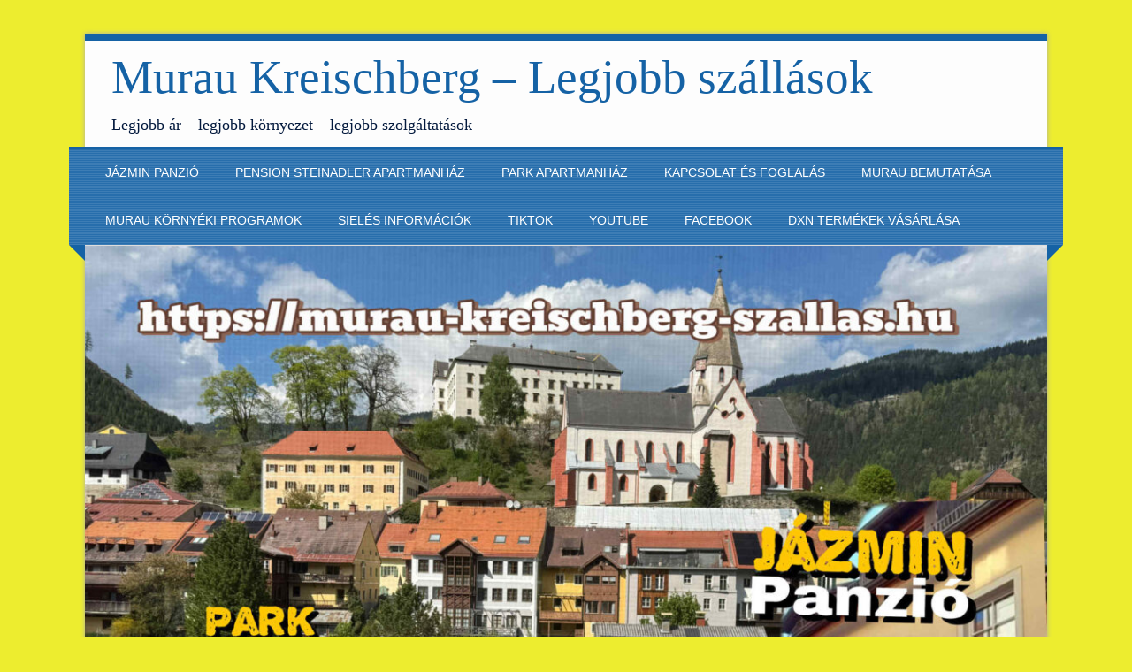

--- FILE ---
content_type: text/html; charset=UTF-8
request_url: https://murau-kreischberg-szallas.hu/2023/08/25/graggerschlucht-vizeses-es-turautvonal/
body_size: 16546
content:
<!DOCTYPE html><!-- HTML 5 -->
<html lang="hu">

<head>
<meta charset="UTF-8" />
<meta name="viewport" content="width=device-width, initial-scale=1">
<title>Graggerschlucht vizesés és túraútvonal - Murau Kreischberg - Legjobb szállások</title>
<link rel="profile" href="https://gmpg.org/xfn/11" />
<link rel="pingback" href="https://murau-kreischberg-szallas.hu/xmlrpc.php" />

<!--[if lt IE 9]>
<script src="https://murau-kreischberg-szallas.hu/wp-content/themes/zeetasty/js/html5.js" type="text/javascript"></script>
<![endif]-->
<meta name='robots' content='index, follow, max-image-preview:large, max-snippet:-1, max-video-preview:-1' />
	<style>img:is([sizes="auto" i], [sizes^="auto," i]) { contain-intrinsic-size: 3000px 1500px }</style>
	
<!-- Google Tag Manager for WordPress by gtm4wp.com -->
<script data-cfasync="false" data-pagespeed-no-defer>
	var gtm4wp_datalayer_name = "dataLayer";
	var dataLayer = dataLayer || [];
</script>
<!-- End Google Tag Manager for WordPress by gtm4wp.com -->
	<!-- This site is optimized with the Yoast SEO plugin v20.13 - https://yoast.com/wordpress/plugins/seo/ -->
	<meta name="description" content="A Graggerschlucht vizesés egy körülbelül 2 kilométer hosszú természeti szurdok, amelyet a Mur folyó alakított ki évezredek során. A vizesés a közeli Sankt Georgen bei Murau településtől indul, és egy kellemes sétával lehet elérni. A szurdokban található sétaút és ösvények lehetővé teszik, hogy közelről megcsodálhasd a vízesést és a környező természeti szépségeket." />
	<link rel="canonical" href="https://murau-kreischberg-szallas.hu/2023/08/25/graggerschlucht-vizeses-es-turautvonal/" />
	<meta property="og:locale" content="hu_HU" />
	<meta property="og:type" content="article" />
	<meta property="og:title" content="Graggerschlucht vizesés és túraútvonal - Murau Kreischberg - Legjobb szállások" />
	<meta property="og:description" content="A Graggerschlucht vizesés egy körülbelül 2 kilométer hosszú természeti szurdok, amelyet a Mur folyó alakított ki évezredek során. A vizesés a közeli Sankt Georgen bei Murau településtől indul, és egy kellemes sétával lehet elérni. A szurdokban található sétaút és ösvények lehetővé teszik, hogy közelről megcsodálhasd a vízesést és a környező természeti szépségeket." />
	<meta property="og:url" content="https://murau-kreischberg-szallas.hu/2023/08/25/graggerschlucht-vizeses-es-turautvonal/" />
	<meta property="og:site_name" content="Murau Kreischberg - Legjobb szállások" />
	<meta property="article:published_time" content="2023-08-25T13:42:07+00:00" />
	<meta property="article:modified_time" content="2023-08-25T14:00:29+00:00" />
	<meta property="og:image" content="https://murau-kreischberg-szallas.hu/wp-content/uploads/2023/08/368238772_1254024349332738_1699818618425725357_n.jpg" />
	<meta property="og:image:width" content="1148" />
	<meta property="og:image:height" content="2040" />
	<meta property="og:image:type" content="image/jpeg" />
	<meta name="author" content="murau2" />
	<meta name="twitter:card" content="summary_large_image" />
	<meta name="twitter:label1" content="Szerző:" />
	<meta name="twitter:data1" content="murau2" />
	<meta name="twitter:label2" content="Becsült olvasási idő" />
	<meta name="twitter:data2" content="7 perc" />
	<script type="application/ld+json" class="yoast-schema-graph">{"@context":"https://schema.org","@graph":[{"@type":"WebPage","@id":"https://murau-kreischberg-szallas.hu/2023/08/25/graggerschlucht-vizeses-es-turautvonal/","url":"https://murau-kreischberg-szallas.hu/2023/08/25/graggerschlucht-vizeses-es-turautvonal/","name":"Graggerschlucht vizesés és túraútvonal - Murau Kreischberg - Legjobb szállások","isPartOf":{"@id":"https://murau-kreischberg-szallas.hu/#website"},"primaryImageOfPage":{"@id":"https://murau-kreischberg-szallas.hu/2023/08/25/graggerschlucht-vizeses-es-turautvonal/#primaryimage"},"image":{"@id":"https://murau-kreischberg-szallas.hu/2023/08/25/graggerschlucht-vizeses-es-turautvonal/#primaryimage"},"thumbnailUrl":"https://murau-kreischberg-szallas.hu/wp-content/uploads/2023/08/368238772_1254024349332738_1699818618425725357_n.jpg","datePublished":"2023-08-25T13:42:07+00:00","dateModified":"2023-08-25T14:00:29+00:00","author":{"@id":"https://murau-kreischberg-szallas.hu/#/schema/person/e9534dcc4aa8e816dd82d641747c4851"},"description":"A Graggerschlucht vizesés egy körülbelül 2 kilométer hosszú természeti szurdok, amelyet a Mur folyó alakított ki évezredek során. A vizesés a közeli Sankt Georgen bei Murau településtől indul, és egy kellemes sétával lehet elérni. A szurdokban található sétaút és ösvények lehetővé teszik, hogy közelről megcsodálhasd a vízesést és a környező természeti szépségeket.","breadcrumb":{"@id":"https://murau-kreischberg-szallas.hu/2023/08/25/graggerschlucht-vizeses-es-turautvonal/#breadcrumb"},"inLanguage":"hu","potentialAction":[{"@type":"ReadAction","target":["https://murau-kreischberg-szallas.hu/2023/08/25/graggerschlucht-vizeses-es-turautvonal/"]}]},{"@type":"ImageObject","inLanguage":"hu","@id":"https://murau-kreischberg-szallas.hu/2023/08/25/graggerschlucht-vizeses-es-turautvonal/#primaryimage","url":"https://murau-kreischberg-szallas.hu/wp-content/uploads/2023/08/368238772_1254024349332738_1699818618425725357_n.jpg","contentUrl":"https://murau-kreischberg-szallas.hu/wp-content/uploads/2023/08/368238772_1254024349332738_1699818618425725357_n.jpg","width":1148,"height":2040},{"@type":"BreadcrumbList","@id":"https://murau-kreischberg-szallas.hu/2023/08/25/graggerschlucht-vizeses-es-turautvonal/#breadcrumb","itemListElement":[{"@type":"ListItem","position":1,"name":"Home","item":"https://murau-kreischberg-szallas.hu/"},{"@type":"ListItem","position":2,"name":"Graggerschlucht vizesés és túraútvonal"}]},{"@type":"WebSite","@id":"https://murau-kreischberg-szallas.hu/#website","url":"https://murau-kreischberg-szallas.hu/","name":"Murau Kreischberg - Legjobb szállások","description":"Legjobb ár - legjobb környezet - legjobb szolgáltatások","potentialAction":[{"@type":"SearchAction","target":{"@type":"EntryPoint","urlTemplate":"https://murau-kreischberg-szallas.hu/?s={search_term_string}"},"query-input":"required name=search_term_string"}],"inLanguage":"hu"},{"@type":"Person","@id":"https://murau-kreischberg-szallas.hu/#/schema/person/e9534dcc4aa8e816dd82d641747c4851","name":"murau2","image":{"@type":"ImageObject","inLanguage":"hu","@id":"https://murau-kreischberg-szallas.hu/#/schema/person/image/","url":"https://secure.gravatar.com/avatar/ad27c320178de23ec40ae9822da1cf42eb13e68476e899019a27826a8873235b?s=96&d=mm&r=g","contentUrl":"https://secure.gravatar.com/avatar/ad27c320178de23ec40ae9822da1cf42eb13e68476e899019a27826a8873235b?s=96&d=mm&r=g","caption":"murau2"},"sameAs":["https://murau-kreischberg-szallas.hu"],"url":"https://murau-kreischberg-szallas.hu/author/murau2/"}]}</script>
	<!-- / Yoast SEO plugin. -->


<link rel='dns-prefetch' href='//www.google.com' />
<link rel='dns-prefetch' href='//stats.wp.com' />
<link rel='dns-prefetch' href='//fonts.googleapis.com' />
<link rel="alternate" type="application/rss+xml" title="Murau Kreischberg - Legjobb szállások &raquo; hírcsatorna" href="https://murau-kreischberg-szallas.hu/feed/" />
<link rel="alternate" type="application/rss+xml" title="Murau Kreischberg - Legjobb szállások &raquo; hozzászólás hírcsatorna" href="https://murau-kreischberg-szallas.hu/comments/feed/" />
<link rel="alternate" type="application/rss+xml" title="Murau Kreischberg - Legjobb szállások &raquo; Graggerschlucht vizesés és túraútvonal hozzászólás hírcsatorna" href="https://murau-kreischberg-szallas.hu/2023/08/25/graggerschlucht-vizeses-es-turautvonal/feed/" />
		<!-- This site uses the Google Analytics by MonsterInsights plugin v9.9.0 - Using Analytics tracking - https://www.monsterinsights.com/ -->
		<!-- Note: MonsterInsights is not currently configured on this site. The site owner needs to authenticate with Google Analytics in the MonsterInsights settings panel. -->
					<!-- No tracking code set -->
				<!-- / Google Analytics by MonsterInsights -->
		<script type="text/javascript">
/* <![CDATA[ */
window._wpemojiSettings = {"baseUrl":"https:\/\/s.w.org\/images\/core\/emoji\/16.0.1\/72x72\/","ext":".png","svgUrl":"https:\/\/s.w.org\/images\/core\/emoji\/16.0.1\/svg\/","svgExt":".svg","source":{"concatemoji":"https:\/\/murau-kreischberg-szallas.hu\/wp-includes\/js\/wp-emoji-release.min.js?ver=6.8.3"}};
/*! This file is auto-generated */
!function(s,n){var o,i,e;function c(e){try{var t={supportTests:e,timestamp:(new Date).valueOf()};sessionStorage.setItem(o,JSON.stringify(t))}catch(e){}}function p(e,t,n){e.clearRect(0,0,e.canvas.width,e.canvas.height),e.fillText(t,0,0);var t=new Uint32Array(e.getImageData(0,0,e.canvas.width,e.canvas.height).data),a=(e.clearRect(0,0,e.canvas.width,e.canvas.height),e.fillText(n,0,0),new Uint32Array(e.getImageData(0,0,e.canvas.width,e.canvas.height).data));return t.every(function(e,t){return e===a[t]})}function u(e,t){e.clearRect(0,0,e.canvas.width,e.canvas.height),e.fillText(t,0,0);for(var n=e.getImageData(16,16,1,1),a=0;a<n.data.length;a++)if(0!==n.data[a])return!1;return!0}function f(e,t,n,a){switch(t){case"flag":return n(e,"\ud83c\udff3\ufe0f\u200d\u26a7\ufe0f","\ud83c\udff3\ufe0f\u200b\u26a7\ufe0f")?!1:!n(e,"\ud83c\udde8\ud83c\uddf6","\ud83c\udde8\u200b\ud83c\uddf6")&&!n(e,"\ud83c\udff4\udb40\udc67\udb40\udc62\udb40\udc65\udb40\udc6e\udb40\udc67\udb40\udc7f","\ud83c\udff4\u200b\udb40\udc67\u200b\udb40\udc62\u200b\udb40\udc65\u200b\udb40\udc6e\u200b\udb40\udc67\u200b\udb40\udc7f");case"emoji":return!a(e,"\ud83e\udedf")}return!1}function g(e,t,n,a){var r="undefined"!=typeof WorkerGlobalScope&&self instanceof WorkerGlobalScope?new OffscreenCanvas(300,150):s.createElement("canvas"),o=r.getContext("2d",{willReadFrequently:!0}),i=(o.textBaseline="top",o.font="600 32px Arial",{});return e.forEach(function(e){i[e]=t(o,e,n,a)}),i}function t(e){var t=s.createElement("script");t.src=e,t.defer=!0,s.head.appendChild(t)}"undefined"!=typeof Promise&&(o="wpEmojiSettingsSupports",i=["flag","emoji"],n.supports={everything:!0,everythingExceptFlag:!0},e=new Promise(function(e){s.addEventListener("DOMContentLoaded",e,{once:!0})}),new Promise(function(t){var n=function(){try{var e=JSON.parse(sessionStorage.getItem(o));if("object"==typeof e&&"number"==typeof e.timestamp&&(new Date).valueOf()<e.timestamp+604800&&"object"==typeof e.supportTests)return e.supportTests}catch(e){}return null}();if(!n){if("undefined"!=typeof Worker&&"undefined"!=typeof OffscreenCanvas&&"undefined"!=typeof URL&&URL.createObjectURL&&"undefined"!=typeof Blob)try{var e="postMessage("+g.toString()+"("+[JSON.stringify(i),f.toString(),p.toString(),u.toString()].join(",")+"));",a=new Blob([e],{type:"text/javascript"}),r=new Worker(URL.createObjectURL(a),{name:"wpTestEmojiSupports"});return void(r.onmessage=function(e){c(n=e.data),r.terminate(),t(n)})}catch(e){}c(n=g(i,f,p,u))}t(n)}).then(function(e){for(var t in e)n.supports[t]=e[t],n.supports.everything=n.supports.everything&&n.supports[t],"flag"!==t&&(n.supports.everythingExceptFlag=n.supports.everythingExceptFlag&&n.supports[t]);n.supports.everythingExceptFlag=n.supports.everythingExceptFlag&&!n.supports.flag,n.DOMReady=!1,n.readyCallback=function(){n.DOMReady=!0}}).then(function(){return e}).then(function(){var e;n.supports.everything||(n.readyCallback(),(e=n.source||{}).concatemoji?t(e.concatemoji):e.wpemoji&&e.twemoji&&(t(e.twemoji),t(e.wpemoji)))}))}((window,document),window._wpemojiSettings);
/* ]]> */
</script>
<style id='wp-emoji-styles-inline-css' type='text/css'>

	img.wp-smiley, img.emoji {
		display: inline !important;
		border: none !important;
		box-shadow: none !important;
		height: 1em !important;
		width: 1em !important;
		margin: 0 0.07em !important;
		vertical-align: -0.1em !important;
		background: none !important;
		padding: 0 !important;
	}
</style>
<link rel='stylesheet' id='wp-block-library-css' href='https://murau-kreischberg-szallas.hu/wp-includes/css/dist/block-library/style.min.css?ver=6.8.3' type='text/css' media='all' />
<style id='wp-block-library-inline-css' type='text/css'>
.has-text-align-justify{text-align:justify;}
</style>
<style id='classic-theme-styles-inline-css' type='text/css'>
/*! This file is auto-generated */
.wp-block-button__link{color:#fff;background-color:#32373c;border-radius:9999px;box-shadow:none;text-decoration:none;padding:calc(.667em + 2px) calc(1.333em + 2px);font-size:1.125em}.wp-block-file__button{background:#32373c;color:#fff;text-decoration:none}
</style>
<link rel='stylesheet' id='jetpack-videopress-video-block-view-css' href='https://murau-kreischberg-szallas.hu/wp-content/plugins/jetpack/jetpack_vendor/automattic/jetpack-videopress/build/block-editor/blocks/video/view.css?minify=false&#038;ver=34ae973733627b74a14e' type='text/css' media='all' />
<link rel='stylesheet' id='mediaelement-css' href='https://murau-kreischberg-szallas.hu/wp-includes/js/mediaelement/mediaelementplayer-legacy.min.css?ver=4.2.17' type='text/css' media='all' />
<link rel='stylesheet' id='wp-mediaelement-css' href='https://murau-kreischberg-szallas.hu/wp-includes/js/mediaelement/wp-mediaelement.min.css?ver=6.8.3' type='text/css' media='all' />
<style id='global-styles-inline-css' type='text/css'>
:root{--wp--preset--aspect-ratio--square: 1;--wp--preset--aspect-ratio--4-3: 4/3;--wp--preset--aspect-ratio--3-4: 3/4;--wp--preset--aspect-ratio--3-2: 3/2;--wp--preset--aspect-ratio--2-3: 2/3;--wp--preset--aspect-ratio--16-9: 16/9;--wp--preset--aspect-ratio--9-16: 9/16;--wp--preset--color--black: #000000;--wp--preset--color--cyan-bluish-gray: #abb8c3;--wp--preset--color--white: #ffffff;--wp--preset--color--pale-pink: #f78da7;--wp--preset--color--vivid-red: #cf2e2e;--wp--preset--color--luminous-vivid-orange: #ff6900;--wp--preset--color--luminous-vivid-amber: #fcb900;--wp--preset--color--light-green-cyan: #7bdcb5;--wp--preset--color--vivid-green-cyan: #00d084;--wp--preset--color--pale-cyan-blue: #8ed1fc;--wp--preset--color--vivid-cyan-blue: #0693e3;--wp--preset--color--vivid-purple: #9b51e0;--wp--preset--gradient--vivid-cyan-blue-to-vivid-purple: linear-gradient(135deg,rgba(6,147,227,1) 0%,rgb(155,81,224) 100%);--wp--preset--gradient--light-green-cyan-to-vivid-green-cyan: linear-gradient(135deg,rgb(122,220,180) 0%,rgb(0,208,130) 100%);--wp--preset--gradient--luminous-vivid-amber-to-luminous-vivid-orange: linear-gradient(135deg,rgba(252,185,0,1) 0%,rgba(255,105,0,1) 100%);--wp--preset--gradient--luminous-vivid-orange-to-vivid-red: linear-gradient(135deg,rgba(255,105,0,1) 0%,rgb(207,46,46) 100%);--wp--preset--gradient--very-light-gray-to-cyan-bluish-gray: linear-gradient(135deg,rgb(238,238,238) 0%,rgb(169,184,195) 100%);--wp--preset--gradient--cool-to-warm-spectrum: linear-gradient(135deg,rgb(74,234,220) 0%,rgb(151,120,209) 20%,rgb(207,42,186) 40%,rgb(238,44,130) 60%,rgb(251,105,98) 80%,rgb(254,248,76) 100%);--wp--preset--gradient--blush-light-purple: linear-gradient(135deg,rgb(255,206,236) 0%,rgb(152,150,240) 100%);--wp--preset--gradient--blush-bordeaux: linear-gradient(135deg,rgb(254,205,165) 0%,rgb(254,45,45) 50%,rgb(107,0,62) 100%);--wp--preset--gradient--luminous-dusk: linear-gradient(135deg,rgb(255,203,112) 0%,rgb(199,81,192) 50%,rgb(65,88,208) 100%);--wp--preset--gradient--pale-ocean: linear-gradient(135deg,rgb(255,245,203) 0%,rgb(182,227,212) 50%,rgb(51,167,181) 100%);--wp--preset--gradient--electric-grass: linear-gradient(135deg,rgb(202,248,128) 0%,rgb(113,206,126) 100%);--wp--preset--gradient--midnight: linear-gradient(135deg,rgb(2,3,129) 0%,rgb(40,116,252) 100%);--wp--preset--font-size--small: 13px;--wp--preset--font-size--medium: 20px;--wp--preset--font-size--large: 36px;--wp--preset--font-size--x-large: 42px;--wp--preset--spacing--20: 0.44rem;--wp--preset--spacing--30: 0.67rem;--wp--preset--spacing--40: 1rem;--wp--preset--spacing--50: 1.5rem;--wp--preset--spacing--60: 2.25rem;--wp--preset--spacing--70: 3.38rem;--wp--preset--spacing--80: 5.06rem;--wp--preset--shadow--natural: 6px 6px 9px rgba(0, 0, 0, 0.2);--wp--preset--shadow--deep: 12px 12px 50px rgba(0, 0, 0, 0.4);--wp--preset--shadow--sharp: 6px 6px 0px rgba(0, 0, 0, 0.2);--wp--preset--shadow--outlined: 6px 6px 0px -3px rgba(255, 255, 255, 1), 6px 6px rgba(0, 0, 0, 1);--wp--preset--shadow--crisp: 6px 6px 0px rgba(0, 0, 0, 1);}:where(.is-layout-flex){gap: 0.5em;}:where(.is-layout-grid){gap: 0.5em;}body .is-layout-flex{display: flex;}.is-layout-flex{flex-wrap: wrap;align-items: center;}.is-layout-flex > :is(*, div){margin: 0;}body .is-layout-grid{display: grid;}.is-layout-grid > :is(*, div){margin: 0;}:where(.wp-block-columns.is-layout-flex){gap: 2em;}:where(.wp-block-columns.is-layout-grid){gap: 2em;}:where(.wp-block-post-template.is-layout-flex){gap: 1.25em;}:where(.wp-block-post-template.is-layout-grid){gap: 1.25em;}.has-black-color{color: var(--wp--preset--color--black) !important;}.has-cyan-bluish-gray-color{color: var(--wp--preset--color--cyan-bluish-gray) !important;}.has-white-color{color: var(--wp--preset--color--white) !important;}.has-pale-pink-color{color: var(--wp--preset--color--pale-pink) !important;}.has-vivid-red-color{color: var(--wp--preset--color--vivid-red) !important;}.has-luminous-vivid-orange-color{color: var(--wp--preset--color--luminous-vivid-orange) !important;}.has-luminous-vivid-amber-color{color: var(--wp--preset--color--luminous-vivid-amber) !important;}.has-light-green-cyan-color{color: var(--wp--preset--color--light-green-cyan) !important;}.has-vivid-green-cyan-color{color: var(--wp--preset--color--vivid-green-cyan) !important;}.has-pale-cyan-blue-color{color: var(--wp--preset--color--pale-cyan-blue) !important;}.has-vivid-cyan-blue-color{color: var(--wp--preset--color--vivid-cyan-blue) !important;}.has-vivid-purple-color{color: var(--wp--preset--color--vivid-purple) !important;}.has-black-background-color{background-color: var(--wp--preset--color--black) !important;}.has-cyan-bluish-gray-background-color{background-color: var(--wp--preset--color--cyan-bluish-gray) !important;}.has-white-background-color{background-color: var(--wp--preset--color--white) !important;}.has-pale-pink-background-color{background-color: var(--wp--preset--color--pale-pink) !important;}.has-vivid-red-background-color{background-color: var(--wp--preset--color--vivid-red) !important;}.has-luminous-vivid-orange-background-color{background-color: var(--wp--preset--color--luminous-vivid-orange) !important;}.has-luminous-vivid-amber-background-color{background-color: var(--wp--preset--color--luminous-vivid-amber) !important;}.has-light-green-cyan-background-color{background-color: var(--wp--preset--color--light-green-cyan) !important;}.has-vivid-green-cyan-background-color{background-color: var(--wp--preset--color--vivid-green-cyan) !important;}.has-pale-cyan-blue-background-color{background-color: var(--wp--preset--color--pale-cyan-blue) !important;}.has-vivid-cyan-blue-background-color{background-color: var(--wp--preset--color--vivid-cyan-blue) !important;}.has-vivid-purple-background-color{background-color: var(--wp--preset--color--vivid-purple) !important;}.has-black-border-color{border-color: var(--wp--preset--color--black) !important;}.has-cyan-bluish-gray-border-color{border-color: var(--wp--preset--color--cyan-bluish-gray) !important;}.has-white-border-color{border-color: var(--wp--preset--color--white) !important;}.has-pale-pink-border-color{border-color: var(--wp--preset--color--pale-pink) !important;}.has-vivid-red-border-color{border-color: var(--wp--preset--color--vivid-red) !important;}.has-luminous-vivid-orange-border-color{border-color: var(--wp--preset--color--luminous-vivid-orange) !important;}.has-luminous-vivid-amber-border-color{border-color: var(--wp--preset--color--luminous-vivid-amber) !important;}.has-light-green-cyan-border-color{border-color: var(--wp--preset--color--light-green-cyan) !important;}.has-vivid-green-cyan-border-color{border-color: var(--wp--preset--color--vivid-green-cyan) !important;}.has-pale-cyan-blue-border-color{border-color: var(--wp--preset--color--pale-cyan-blue) !important;}.has-vivid-cyan-blue-border-color{border-color: var(--wp--preset--color--vivid-cyan-blue) !important;}.has-vivid-purple-border-color{border-color: var(--wp--preset--color--vivid-purple) !important;}.has-vivid-cyan-blue-to-vivid-purple-gradient-background{background: var(--wp--preset--gradient--vivid-cyan-blue-to-vivid-purple) !important;}.has-light-green-cyan-to-vivid-green-cyan-gradient-background{background: var(--wp--preset--gradient--light-green-cyan-to-vivid-green-cyan) !important;}.has-luminous-vivid-amber-to-luminous-vivid-orange-gradient-background{background: var(--wp--preset--gradient--luminous-vivid-amber-to-luminous-vivid-orange) !important;}.has-luminous-vivid-orange-to-vivid-red-gradient-background{background: var(--wp--preset--gradient--luminous-vivid-orange-to-vivid-red) !important;}.has-very-light-gray-to-cyan-bluish-gray-gradient-background{background: var(--wp--preset--gradient--very-light-gray-to-cyan-bluish-gray) !important;}.has-cool-to-warm-spectrum-gradient-background{background: var(--wp--preset--gradient--cool-to-warm-spectrum) !important;}.has-blush-light-purple-gradient-background{background: var(--wp--preset--gradient--blush-light-purple) !important;}.has-blush-bordeaux-gradient-background{background: var(--wp--preset--gradient--blush-bordeaux) !important;}.has-luminous-dusk-gradient-background{background: var(--wp--preset--gradient--luminous-dusk) !important;}.has-pale-ocean-gradient-background{background: var(--wp--preset--gradient--pale-ocean) !important;}.has-electric-grass-gradient-background{background: var(--wp--preset--gradient--electric-grass) !important;}.has-midnight-gradient-background{background: var(--wp--preset--gradient--midnight) !important;}.has-small-font-size{font-size: var(--wp--preset--font-size--small) !important;}.has-medium-font-size{font-size: var(--wp--preset--font-size--medium) !important;}.has-large-font-size{font-size: var(--wp--preset--font-size--large) !important;}.has-x-large-font-size{font-size: var(--wp--preset--font-size--x-large) !important;}
:where(.wp-block-post-template.is-layout-flex){gap: 1.25em;}:where(.wp-block-post-template.is-layout-grid){gap: 1.25em;}
:where(.wp-block-columns.is-layout-flex){gap: 2em;}:where(.wp-block-columns.is-layout-grid){gap: 2em;}
:root :where(.wp-block-pullquote){font-size: 1.5em;line-height: 1.6;}
</style>
<link rel='stylesheet' id='themezee_zeeTasty_stylesheet-css' href='https://murau-kreischberg-szallas.hu/wp-content/themes/zeetasty/style.css?ver=6.8.3' type='text/css' media='all' />
<link rel='stylesheet' id='themezee_default_font-css' href='//fonts.googleapis.com/css?family=Arimo&#038;ver=6.8.3' type='text/css' media='all' />
<link rel='stylesheet' id='themezee_default_title_font-css' href='//fonts.googleapis.com/css?family=Lobster&#038;ver=6.8.3' type='text/css' media='all' />
<link rel='stylesheet' id='jetpack_css-css' href='https://murau-kreischberg-szallas.hu/wp-content/plugins/jetpack/css/jetpack.css?ver=12.4.1' type='text/css' media='all' />
<script type="text/javascript" src="https://murau-kreischberg-szallas.hu/wp-includes/js/jquery/jquery.min.js?ver=3.7.1" id="jquery-core-js"></script>
<script type="text/javascript" src="https://murau-kreischberg-szallas.hu/wp-includes/js/jquery/jquery-migrate.min.js?ver=3.4.1" id="jquery-migrate-js"></script>
<script type="text/javascript" id="themezee_jquery_navigation-js-extra">
/* <![CDATA[ */
var customNavigationParams = {"menuTitle":"Menu"};
/* ]]> */
</script>
<script type="text/javascript" src="https://murau-kreischberg-szallas.hu/wp-content/themes/zeetasty/js/navigation.js?ver=6.8.3" id="themezee_jquery_navigation-js"></script>
<link rel="https://api.w.org/" href="https://murau-kreischberg-szallas.hu/wp-json/" /><link rel="alternate" title="JSON" type="application/json" href="https://murau-kreischberg-szallas.hu/wp-json/wp/v2/posts/292" /><link rel="EditURI" type="application/rsd+xml" title="RSD" href="https://murau-kreischberg-szallas.hu/xmlrpc.php?rsd" />
<meta name="generator" content="WordPress 6.8.3" />
<link rel='shortlink' href='https://murau-kreischberg-szallas.hu/?p=292' />
<link rel="alternate" title="oEmbed (JSON)" type="application/json+oembed" href="https://murau-kreischberg-szallas.hu/wp-json/oembed/1.0/embed?url=https%3A%2F%2Fmurau-kreischberg-szallas.hu%2F2023%2F08%2F25%2Fgraggerschlucht-vizeses-es-turautvonal%2F" />
<link rel="alternate" title="oEmbed (XML)" type="text/xml+oembed" href="https://murau-kreischberg-szallas.hu/wp-json/oembed/1.0/embed?url=https%3A%2F%2Fmurau-kreischberg-szallas.hu%2F2023%2F08%2F25%2Fgraggerschlucht-vizeses-es-turautvonal%2F&#038;format=xml" />
	<style>img#wpstats{display:none}</style>
		
<!-- Google Tag Manager for WordPress by gtm4wp.com -->
<!-- GTM Container placement set to footer -->
<script data-cfasync="false" data-pagespeed-no-defer>
</script>
<!-- End Google Tag Manager for WordPress by gtm4wp.com --><style type="text/css">
			a, a:link, a:visited, .comment a:link, .comment a:visited {
				color: #1562a5;
			}
			.wp-pagenavi .current {
				background-color: #1562a5;
			}
			
			.post-title, .post-title a:link, .post-title a:visited, #respond h3,
			.frontpage-widgets .widget .widgettitle {
				color: #1562a5;
			}
			.post-title a:hover, .post-title a:active {
				color: #333333;
			}
			.more-link span, #commentform #submit, #frontpage-intro-button a {
				background-color: #1562a5;
			}
			.more-link span:hover, #commentform #submit:hover, #frontpage-intro-button a:hover, .widget-tabnav li a {
				background-color: #333333;
			}
			#logo a .site-title {
				color: #1562a5;
			}
			#wrapper {
				border-top: 0.5em solid #1562a5;
			}
			#mainnav, #footer {
				background-color: #1562a5;
			}
			#mainnav {
				border-top: 2px solid #1562a5;
			}
			#mainnav-bg-wrap {
				border-top: 1.2em solid #1562a5;
			}
			#sidebar .widgettitle {
				color: #444444;
				border-bottom: 1px solid #444444;
			}
			#sidebar a:link, #sidebar a:visited, .frontpage-widgets a:link, .frontpage-widgets a:visited {
				color: #1562a5;
			}
		</style><style type="text/css"></style><style type="text/css" id="custom-background-css">
body.custom-background { background-color: #eded2f; }
</style>
	</head>

<body data-rsssl=1 class="wp-singular post-template-default single single-post postid-292 single-format-standard custom-background wp-theme-zeetasty">

<div id="wrapper" class="hfeed">
	
		<header id="header" class="clearfix" role="banner">

		<div id="logo">
		
			<a href="https://murau-kreischberg-szallas.hu/" title="Murau Kreischberg &#8211; Legjobb szállások" rel="home">
						<h1 class="site-title">Murau Kreischberg &#8211; Legjobb szállások</h1>
					</a>
			
					<h2 class="site-description">Legjobb ár &#8211; legjobb környezet &#8211; legjobb szolgáltatások</h2>
				
		</div>

	</header>
	
	<nav id="mainnav" class="clearfix" role="navigation">
		<div id="mainnav-border"></div>
			<ul id="mainnav-menu" class="menu"><li id="menu-item-91" class="menu-item menu-item-type-post_type menu-item-object-page menu-item-91"><a href="https://murau-kreischberg-szallas.hu/jazmin-panzio/">Jázmin panzió</a></li>
<li id="menu-item-90" class="menu-item menu-item-type-post_type menu-item-object-page menu-item-has-children menu-item-90"><a href="https://murau-kreischberg-szallas.hu/pension-steinadler-apartmanhaz/">Pension Steinadler apartmanház</a>
<ul class="sub-menu">
	<li id="menu-item-197" class="menu-item menu-item-type-post_type menu-item-object-post menu-item-197"><a href="https://murau-kreischberg-szallas.hu/2023/08/04/pension-steinadler-kert/">Pension Steinadler kert</a></li>
	<li id="menu-item-220" class="menu-item menu-item-type-post_type menu-item-object-post menu-item-220"><a href="https://murau-kreischberg-szallas.hu/2023/08/04/pension-steinadler-foldszinti-apartman/">Pension Steinadler földszinti apartman</a></li>
	<li id="menu-item-219" class="menu-item menu-item-type-post_type menu-item-object-post menu-item-219"><a href="https://murau-kreischberg-szallas.hu/2023/08/04/pension-steinadler-1-emeleti-apartman/">Pension Steinadler 1. emeleti apartman</a></li>
	<li id="menu-item-218" class="menu-item menu-item-type-post_type menu-item-object-post menu-item-218"><a href="https://murau-kreischberg-szallas.hu/2023/08/04/pension-steinadler-2-emeleti-lakosztaly/">Pension Steinadler 2. emeleti apartman</a></li>
</ul>
</li>
<li id="menu-item-619" class="menu-item menu-item-type-taxonomy menu-item-object-category menu-item-has-children menu-item-619"><a href="https://murau-kreischberg-szallas.hu/category/park-apartmanhaz/">Park apartmanház</a>
<ul class="sub-menu">
	<li id="menu-item-707" class="menu-item menu-item-type-post_type menu-item-object-post menu-item-707"><a href="https://murau-kreischberg-szallas.hu/2025/07/13/park-apartman-foldszint-1-apartman/">Park apartman földszint 1. apartman</a></li>
	<li id="menu-item-706" class="menu-item menu-item-type-post_type menu-item-object-post menu-item-706"><a href="https://murau-kreischberg-szallas.hu/2025/07/13/park-apartman-elso-emelet-2-apartman/">Park apartman első emelet 2. apartman</a></li>
	<li id="menu-item-705" class="menu-item menu-item-type-post_type menu-item-object-post menu-item-705"><a href="https://murau-kreischberg-szallas.hu/2025/07/13/park-apartman1-emelet-3-apartman/">Park apartman1.emelet 3. apartman</a></li>
	<li id="menu-item-704" class="menu-item menu-item-type-post_type menu-item-object-post menu-item-704"><a href="https://murau-kreischberg-szallas.hu/2025/07/13/park-apartman-elso-emelet-4-apartman/">Park apartman első emelet 4. apartman</a></li>
</ul>
</li>
<li id="menu-item-103" class="menu-item menu-item-type-post_type menu-item-object-page menu-item-103"><a href="https://murau-kreischberg-szallas.hu/kapcsolat-es-foglalas/">Kapcsolat és foglalás</a></li>
<li id="menu-item-89" class="menu-item menu-item-type-post_type menu-item-object-page menu-item-has-children menu-item-89"><a href="https://murau-kreischberg-szallas.hu/murau-bemutatasa/">Murau bemutatása</a>
<ul class="sub-menu">
	<li id="menu-item-96" class="menu-item menu-item-type-taxonomy menu-item-object-category menu-item-96"><a href="https://murau-kreischberg-szallas.hu/category/murau/">Muraui üzletek</a></li>
	<li id="menu-item-92" class="menu-item menu-item-type-taxonomy menu-item-object-category menu-item-92"><a href="https://murau-kreischberg-szallas.hu/category/etterem/">Éttermek</a></li>
	<li id="menu-item-95" class="menu-item menu-item-type-taxonomy menu-item-object-category menu-item-95"><a href="https://murau-kreischberg-szallas.hu/category/murau-2/">Muraui programok</a></li>
</ul>
</li>
<li id="menu-item-94" class="menu-item menu-item-type-taxonomy menu-item-object-category current-post-ancestor current-menu-parent current-post-parent menu-item-94"><a href="https://murau-kreischberg-szallas.hu/category/murau-3/">Murau környéki programok</a></li>
<li id="menu-item-97" class="menu-item menu-item-type-taxonomy menu-item-object-category menu-item-97"><a href="https://murau-kreischberg-szallas.hu/category/sieles/">Sielés információk</a></li>
<li id="menu-item-86" class="menu-item menu-item-type-custom menu-item-object-custom menu-item-86"><a href="https://www.tiktok.com/@muraukreischbergszallas">TIKTOK</a></li>
<li id="menu-item-87" class="menu-item menu-item-type-custom menu-item-object-custom menu-item-87"><a href="https://www.youtube.com/channel/UC25F1KCURE6ATqulfMS6nCA">Youtube</a></li>
<li id="menu-item-88" class="menu-item menu-item-type-custom menu-item-object-custom menu-item-88"><a href="https://www.facebook.com/muraukreischbergszallas">Facebook</a></li>
<li id="menu-item-617" class="menu-item menu-item-type-post_type menu-item-object-page menu-item-617"><a href="https://murau-kreischberg-szallas.hu/dxn-termekek-vasarlasa/">DXN termékek vásárlása</a></li>
</ul>	</nav>
	<div id="mainnav-bg-wrap"><div id="mainnav-bg"></div></div>
	
				<div id="custom-header" class="header-image">
				<img src="https://murau-kreischberg-szallas.hu/wp-content/uploads/2025/06/cropped-8831fc3f-108f-4022-bdf1-e9140c92c42d.jpg" />
			</div>
		
		
	<div id="wrap">
		
		<section id="content" class="primary" role="main">
		
		
	<article id="post-292" class="post-292 post type-post status-publish format-standard has-post-thumbnail hentry category-murau-3 tag-graggerschlucht tag-kirandulas tag-murauiprogramok tag-vizeses">
	
		<h2 class="post-title">Graggerschlucht vizesés és túraútvonal</h2>
		<div class="postmeta">		<span class="meta-date">
		Posted on <a href="https://murau-kreischberg-szallas.hu/2023/08/25/graggerschlucht-vizeses-es-turautvonal/" title="1:42 du." rel="bookmark"><time datetime="2023-08-25T13:42:07+00:00">augusztus 25, 2023</time></a>		</span>
		<span class="meta-author sep">
		by <a href="https://murau-kreischberg-szallas.hu/author/murau2/" title="View all posts by murau2" rel="author">murau2</a>		</span>
			<span class="meta-comments sep">
			<a href="https://murau-kreischberg-szallas.hu/2023/08/25/graggerschlucht-vizeses-es-turautvonal/#respond">Leave a comment</a>		</span>
		</div>
			
		<div class="entry clearfix">
			<img width="720" height="180" src="https://murau-kreischberg-szallas.hu/wp-content/uploads/2023/08/368238772_1254024349332738_1699818618425725357_n-720x180.jpg" class="alignnone wp-post-image" alt="" decoding="async" fetchpriority="high" />			<h1 style="text-align: justify;"><span style="font-size: 16px; font-family: arial, helvetica, sans-serif;">Graggerschlucht vizesés és túraútvonal</span></h1>
<blockquote class="tiktok-embed" style="max-width: 605px; min-width: 325px;" cite="https://www.tiktok.com/@bestguesthousesinmurau/video/7271156989084978464" data-video-id="7271156989084978464">
<section></section>
<section><a title="@bestguesthousesinmurau" href="https://www.tiktok.com/@bestguesthousesinmurau?refer=embed" target="_blank" rel="noopener">@bestguesthousesinmurau</a> Vízesés kirándulóhely Murautól 35 perc. Csodálatos hely érdemes odamenni. <a title="murauszállás" href="https://www.tiktok.com/tag/murausz%C3%A1ll%C3%A1s?refer=embed" target="_blank" rel="noopener">#murauszállás</a> <a title="murauiprogramok" href="https://www.tiktok.com/tag/murauiprogramok?refer=embed" target="_blank" rel="noopener">#murauiprogramok</a> <a title="ausztriaiélet" href="https://www.tiktok.com/tag/ausztriai%C3%A9let?refer=embed" target="_blank" rel="noopener">#ausztriaiélet</a> <a title="murau" href="https://www.tiktok.com/tag/murau?refer=embed" target="_blank" rel="noopener">#murau</a> <a title="kirándulás" href="https://www.tiktok.com/tag/kir%C3%A1ndul%C3%A1s?refer=embed" target="_blank" rel="noopener">#kirándulás</a> <a title="széphelyek" href="https://www.tiktok.com/tag/sz%C3%A9phelyek?refer=embed" target="_blank" rel="noopener">#széphelyek</a> <a title="♬ eredeti hang - Murau Kreischberg Zimmer" href="https://www.tiktok.com/music/eredeti-hang-7271156983401646880?refer=embed" target="_blank" rel="noopener">♬ eredeti hang &#8211; Murau Kreischberg Zimmer</a></section>
</blockquote>
<p style="text-align: justify;"><script async src="https://www.tiktok.com/embed.js"></script></p>
<div id="attachment_294" style="width: 179px" class="wp-caption alignleft"><img decoding="async" aria-describedby="caption-attachment-294" class="wp-image-294 size-medium" src="https://murau-kreischberg-szallas.hu/wp-content/uploads/2023/08/368238772_1254024349332738_1699818618425725357_n-169x300.jpg" alt="Graggerschlucht vizesés" width="169" height="300" srcset="https://murau-kreischberg-szallas.hu/wp-content/uploads/2023/08/368238772_1254024349332738_1699818618425725357_n-169x300.jpg 169w, https://murau-kreischberg-szallas.hu/wp-content/uploads/2023/08/368238772_1254024349332738_1699818618425725357_n-576x1024.jpg 576w, https://murau-kreischberg-szallas.hu/wp-content/uploads/2023/08/368238772_1254024349332738_1699818618425725357_n-768x1365.jpg 768w, https://murau-kreischberg-szallas.hu/wp-content/uploads/2023/08/368238772_1254024349332738_1699818618425725357_n-864x1536.jpg 864w, https://murau-kreischberg-szallas.hu/wp-content/uploads/2023/08/368238772_1254024349332738_1699818618425725357_n.jpg 1148w" sizes="(max-width: 169px) 100vw, 169px" /><p id="caption-attachment-294" class="wp-caption-text">Graggerschlucht vizesés</p></div>
<p style="text-align: justify;"><span style="font-family: arial, helvetica, sans-serif; font-size: 16px;">A Graggerschlucht vizesés egy körülbelül 2 kilométer hosszú természeti szurdok, amelyet a Mur folyó alakított ki évezredek során. A vizesés a közeli Sankt Georgen bei Murau településtől indul, és egy kellemes sétával lehet elérni. A szurdokban található sétaút és ösvények lehetővé teszik, hogy közelről megcsodálhasd a vízesést és a környező természeti szépségeket.</span></p>
<p style="text-align: justify;"><span style="font-family: arial, helvetica, sans-serif; font-size: 16px;">A Graggerschlucht vizesés és a szurdok környezete a Murau környéki kirándulások egyik legkedveltebb célpontjává vált. A szurdok falai lenyűgözően magasak és sziklásak, miközben a Mur folyó kristálytiszta vizének szikrázó csillogása varázslatossá teszi az egész látványt.</span></p>
<p style="text-align: justify;"><span style="font-family: arial, helvetica, sans-serif; font-size: 16px;">A sétálás a Graggerschlucht vizeséshez nem csak a természet szépsége miatt érdemes, hanem a környező növény- és állatvilág megfigyelése és a friss levegő élvezete miatt is. A vizeséshez vezető út egyáltalán nem nehéz, így a családok és a természetkedvelők számára is tökéletes lehetőséget nyújt az aktív kikapcsolódásra.</span></p>
<p style="text-align: justify;"><span style="font-family: arial, helvetica, sans-serif; font-size: 16px;">Ha érdeklődsz a természet csodái iránt, és szeretnél egy olyan helyet felfedezni, ahol a Murau régió vadregényes tája megmutatkozik, akkor a Graggerschlucht vizesés neked való célpont lehet. Ne hagyd ki a lehetőséget, hogy személyesen is átélhesd ezt a természeti csodát, amely örökké emlékezetes marad!</span></p>
<p style="text-align: justify;"><span style="font-family: arial, helvetica, sans-serif; font-size: 16px;">A Graggerschlucht vízesés egy igazi természeti csoda, amely lenyűgöző látvánnyal és varázslatos környezettel várja az ide látogatókat. Ha a természet szépsége és a friss, tiszta víz varázsa érdekel, akkor a Graggerschlucht vizesés feltétlenül a bakancslistádra kell, hogy kerüljön!</span></p>
<p style="text-align: justify;"><span style="font-family: arial, helvetica, sans-serif; font-size: 16px;">Ez a gyönyörű vízesés a Muraui régió egyik legimpozánsabb látványossága, amely valódi kikapcsolódást és feltöltődést nyújt mindenkinek. Amint belépsz a Graggerschlucht vizesés csodálatos szurdokába, egyedülálló élményben lehet részed. A vízesés csendes zsongása, a vízcseppek játékos táncolása és a zöldellő környezet együtt varázsolják el az embert.</span></p>
<div id="attachment_296" style="width: 310px" class="wp-caption alignleft"><img decoding="async" aria-describedby="caption-attachment-296" class="size-medium wp-image-296" src="https://murau-kreischberg-szallas.hu/wp-content/uploads/2023/08/368350370_329447576106241_1889708520435741584_n-300x169.jpg" alt="Graggerschlucht vizesés" width="300" height="169" srcset="https://murau-kreischberg-szallas.hu/wp-content/uploads/2023/08/368350370_329447576106241_1889708520435741584_n-300x169.jpg 300w, https://murau-kreischberg-szallas.hu/wp-content/uploads/2023/08/368350370_329447576106241_1889708520435741584_n-1024x576.jpg 1024w, https://murau-kreischberg-szallas.hu/wp-content/uploads/2023/08/368350370_329447576106241_1889708520435741584_n-768x432.jpg 768w, https://murau-kreischberg-szallas.hu/wp-content/uploads/2023/08/368350370_329447576106241_1889708520435741584_n-1536x864.jpg 1536w, https://murau-kreischberg-szallas.hu/wp-content/uploads/2023/08/368350370_329447576106241_1889708520435741584_n.jpg 1632w" sizes="(max-width: 300px) 100vw, 300px" /><p id="caption-attachment-296" class="wp-caption-text">Graggerschlucht vizesés</p></div>
<p style="text-align: justify;"><span style="font-family: arial, helvetica, sans-serif; font-size: 16px;">Ez a hely nem csak a természet szépsége miatt lenyűgöző, hanem azzal is, hogy egy rövid séta után elérhető. Tehát, ha egy könnyű túrát szeretnél, ami mégis felejthetetlen élményekkel gazdagít, akkor a Graggerschlucht vizesés az ideális úti cél. Gyalogolhatsz a szurdok mentén, élvezheted a friss levegőt és az élénkítő panorámát, majd megérkezve a vizeséshez érezheted a természet erejét és varázsát.</span></p>
<p style="text-align: justify;"><span style="font-family: arial, helvetica, sans-serif; font-size: 16px;">Azok, akik szeretik a fotózást és a természetfotózást, itt valódi kincsekre lelhetnek. A víz csillogása, a zöldellő növényzet és a természet minden apró részlete egyedi képeket teremt, amelyek örökké megőrizhetik ezt a különleges élményt.</span></p>
<p style="text-align: justify;"><span style="font-family: arial, helvetica, sans-serif; font-size: 16px;">Szóval, ha egy olyan helyre vágysz, ahol a természet és a friss víz harmóniája kikapcsolódást nyújt, a Graggerschlucht vizesés a választásodnak megfelelő hely. Fedezd fel a Muraui régió természeti szépségeit, és hagyd, hogy a Graggerschlucht vizesés elvarázsoljon és elragadjon!</span></p>
<div id="attachment_297" style="width: 928px" class="wp-caption alignnone"><img loading="lazy" decoding="async" aria-describedby="caption-attachment-297" class="wp-image-297 size-full" src="https://murau-kreischberg-szallas.hu/wp-content/uploads/2023/08/368512601_624093283186920_4043985318066894526_n.jpg" alt="Graggerschlucht vizesés" width="918" height="1632" srcset="https://murau-kreischberg-szallas.hu/wp-content/uploads/2023/08/368512601_624093283186920_4043985318066894526_n.jpg 918w, https://murau-kreischberg-szallas.hu/wp-content/uploads/2023/08/368512601_624093283186920_4043985318066894526_n-169x300.jpg 169w, https://murau-kreischberg-szallas.hu/wp-content/uploads/2023/08/368512601_624093283186920_4043985318066894526_n-576x1024.jpg 576w, https://murau-kreischberg-szallas.hu/wp-content/uploads/2023/08/368512601_624093283186920_4043985318066894526_n-768x1365.jpg 768w, https://murau-kreischberg-szallas.hu/wp-content/uploads/2023/08/368512601_624093283186920_4043985318066894526_n-864x1536.jpg 864w" sizes="auto, (max-width: 918px) 100vw, 918px" /><p id="caption-attachment-297" class="wp-caption-text">Graggerschlucht vizesés</p></div>
<p><img loading="lazy" decoding="async" class="alignnone size-medium wp-image-298" src="https://murau-kreischberg-szallas.hu/wp-content/uploads/2023/08/368290510_2202409786631437_8321677844705967905_n-169x300.jpg" alt="" width="169" height="300" srcset="https://murau-kreischberg-szallas.hu/wp-content/uploads/2023/08/368290510_2202409786631437_8321677844705967905_n-169x300.jpg 169w, https://murau-kreischberg-szallas.hu/wp-content/uploads/2023/08/368290510_2202409786631437_8321677844705967905_n-576x1024.jpg 576w, https://murau-kreischberg-szallas.hu/wp-content/uploads/2023/08/368290510_2202409786631437_8321677844705967905_n-768x1365.jpg 768w, https://murau-kreischberg-szallas.hu/wp-content/uploads/2023/08/368290510_2202409786631437_8321677844705967905_n-864x1536.jpg 864w, https://murau-kreischberg-szallas.hu/wp-content/uploads/2023/08/368290510_2202409786631437_8321677844705967905_n.jpg 918w" sizes="auto, (max-width: 169px) 100vw, 169px" /> <img loading="lazy" decoding="async" class="alignnone size-medium wp-image-299" src="https://murau-kreischberg-szallas.hu/wp-content/uploads/2023/08/368512845_636204671942394_1132101682306328631_n-169x300.jpg" alt="" width="169" height="300" srcset="https://murau-kreischberg-szallas.hu/wp-content/uploads/2023/08/368512845_636204671942394_1132101682306328631_n-169x300.jpg 169w, https://murau-kreischberg-szallas.hu/wp-content/uploads/2023/08/368512845_636204671942394_1132101682306328631_n-576x1024.jpg 576w, https://murau-kreischberg-szallas.hu/wp-content/uploads/2023/08/368512845_636204671942394_1132101682306328631_n-768x1365.jpg 768w, https://murau-kreischberg-szallas.hu/wp-content/uploads/2023/08/368512845_636204671942394_1132101682306328631_n-864x1536.jpg 864w, https://murau-kreischberg-szallas.hu/wp-content/uploads/2023/08/368512845_636204671942394_1132101682306328631_n.jpg 918w" sizes="auto, (max-width: 169px) 100vw, 169px" /> <img loading="lazy" decoding="async" class="alignnone size-medium wp-image-300" src="https://murau-kreischberg-szallas.hu/wp-content/uploads/2023/08/368238772_1254024349332738_1699818618425725357_n-1-169x300.jpg" alt="Graggerschlucht vizesés" width="169" height="300" srcset="https://murau-kreischberg-szallas.hu/wp-content/uploads/2023/08/368238772_1254024349332738_1699818618425725357_n-1-169x300.jpg 169w, https://murau-kreischberg-szallas.hu/wp-content/uploads/2023/08/368238772_1254024349332738_1699818618425725357_n-1-576x1024.jpg 576w, https://murau-kreischberg-szallas.hu/wp-content/uploads/2023/08/368238772_1254024349332738_1699818618425725357_n-1-768x1365.jpg 768w, https://murau-kreischberg-szallas.hu/wp-content/uploads/2023/08/368238772_1254024349332738_1699818618425725357_n-1-864x1536.jpg 864w, https://murau-kreischberg-szallas.hu/wp-content/uploads/2023/08/368238772_1254024349332738_1699818618425725357_n-1.jpg 1148w" sizes="auto, (max-width: 169px) 100vw, 169px" /> <img loading="lazy" decoding="async" class="alignnone size-medium wp-image-301" src="https://murau-kreischberg-szallas.hu/wp-content/uploads/2023/08/368252245_1495827767829325_4350039158976377316_n-169x300.jpg" alt="" width="169" height="300" srcset="https://murau-kreischberg-szallas.hu/wp-content/uploads/2023/08/368252245_1495827767829325_4350039158976377316_n-169x300.jpg 169w, https://murau-kreischberg-szallas.hu/wp-content/uploads/2023/08/368252245_1495827767829325_4350039158976377316_n-576x1024.jpg 576w, https://murau-kreischberg-szallas.hu/wp-content/uploads/2023/08/368252245_1495827767829325_4350039158976377316_n-768x1365.jpg 768w, https://murau-kreischberg-szallas.hu/wp-content/uploads/2023/08/368252245_1495827767829325_4350039158976377316_n-864x1536.jpg 864w, https://murau-kreischberg-szallas.hu/wp-content/uploads/2023/08/368252245_1495827767829325_4350039158976377316_n.jpg 1148w" sizes="auto, (max-width: 169px) 100vw, 169px" /> <img loading="lazy" decoding="async" class="alignnone size-medium wp-image-302" src="https://murau-kreischberg-szallas.hu/wp-content/uploads/2023/08/368511999_599253995704262_6229727037200313428_n-169x300.jpg" alt="" width="169" height="300" srcset="https://murau-kreischberg-szallas.hu/wp-content/uploads/2023/08/368511999_599253995704262_6229727037200313428_n-169x300.jpg 169w, https://murau-kreischberg-szallas.hu/wp-content/uploads/2023/08/368511999_599253995704262_6229727037200313428_n-576x1024.jpg 576w, https://murau-kreischberg-szallas.hu/wp-content/uploads/2023/08/368511999_599253995704262_6229727037200313428_n-768x1365.jpg 768w, https://murau-kreischberg-szallas.hu/wp-content/uploads/2023/08/368511999_599253995704262_6229727037200313428_n-864x1536.jpg 864w, https://murau-kreischberg-szallas.hu/wp-content/uploads/2023/08/368511999_599253995704262_6229727037200313428_n.jpg 918w" sizes="auto, (max-width: 169px) 100vw, 169px" /> <img loading="lazy" decoding="async" class="alignnone size-medium wp-image-303" src="https://murau-kreischberg-szallas.hu/wp-content/uploads/2023/08/368395669_820545506458368_7744591446726671801_n-169x300.jpg" alt="" width="169" height="300" srcset="https://murau-kreischberg-szallas.hu/wp-content/uploads/2023/08/368395669_820545506458368_7744591446726671801_n-169x300.jpg 169w, https://murau-kreischberg-szallas.hu/wp-content/uploads/2023/08/368395669_820545506458368_7744591446726671801_n-576x1024.jpg 576w, https://murau-kreischberg-szallas.hu/wp-content/uploads/2023/08/368395669_820545506458368_7744591446726671801_n-768x1365.jpg 768w, https://murau-kreischberg-szallas.hu/wp-content/uploads/2023/08/368395669_820545506458368_7744591446726671801_n-864x1536.jpg 864w, https://murau-kreischberg-szallas.hu/wp-content/uploads/2023/08/368395669_820545506458368_7744591446726671801_n.jpg 1148w" sizes="auto, (max-width: 169px) 100vw, 169px" /> <img loading="lazy" decoding="async" class="alignnone size-medium wp-image-304" src="https://murau-kreischberg-szallas.hu/wp-content/uploads/2023/08/368510468_1632396507247404_1765113716391404775_n-169x300.jpg" alt="" width="169" height="300" srcset="https://murau-kreischberg-szallas.hu/wp-content/uploads/2023/08/368510468_1632396507247404_1765113716391404775_n-169x300.jpg 169w, https://murau-kreischberg-szallas.hu/wp-content/uploads/2023/08/368510468_1632396507247404_1765113716391404775_n-576x1024.jpg 576w, https://murau-kreischberg-szallas.hu/wp-content/uploads/2023/08/368510468_1632396507247404_1765113716391404775_n-768x1365.jpg 768w, https://murau-kreischberg-szallas.hu/wp-content/uploads/2023/08/368510468_1632396507247404_1765113716391404775_n-864x1536.jpg 864w, https://murau-kreischberg-szallas.hu/wp-content/uploads/2023/08/368510468_1632396507247404_1765113716391404775_n.jpg 1148w" sizes="auto, (max-width: 169px) 100vw, 169px" /> <img loading="lazy" decoding="async" class="alignnone size-medium wp-image-305" src="https://murau-kreischberg-szallas.hu/wp-content/uploads/2023/08/371494160_3740350342866892_6643445093187829728_n-169x300.jpg" alt="" width="169" height="300" srcset="https://murau-kreischberg-szallas.hu/wp-content/uploads/2023/08/371494160_3740350342866892_6643445093187829728_n-169x300.jpg 169w, https://murau-kreischberg-szallas.hu/wp-content/uploads/2023/08/371494160_3740350342866892_6643445093187829728_n-576x1024.jpg 576w, https://murau-kreischberg-szallas.hu/wp-content/uploads/2023/08/371494160_3740350342866892_6643445093187829728_n-768x1365.jpg 768w, https://murau-kreischberg-szallas.hu/wp-content/uploads/2023/08/371494160_3740350342866892_6643445093187829728_n-864x1536.jpg 864w, https://murau-kreischberg-szallas.hu/wp-content/uploads/2023/08/371494160_3740350342866892_6643445093187829728_n.jpg 918w" sizes="auto, (max-width: 169px) 100vw, 169px" /> <img loading="lazy" decoding="async" class="alignnone size-medium wp-image-306" src="https://murau-kreischberg-szallas.hu/wp-content/uploads/2023/08/368512601_2048621015485231_8093325945842359952_n-169x300.jpg" alt="" width="169" height="300" srcset="https://murau-kreischberg-szallas.hu/wp-content/uploads/2023/08/368512601_2048621015485231_8093325945842359952_n-169x300.jpg 169w, https://murau-kreischberg-szallas.hu/wp-content/uploads/2023/08/368512601_2048621015485231_8093325945842359952_n-576x1024.jpg 576w, https://murau-kreischberg-szallas.hu/wp-content/uploads/2023/08/368512601_2048621015485231_8093325945842359952_n-768x1365.jpg 768w, https://murau-kreischberg-szallas.hu/wp-content/uploads/2023/08/368512601_2048621015485231_8093325945842359952_n-864x1536.jpg 864w, https://murau-kreischberg-szallas.hu/wp-content/uploads/2023/08/368512601_2048621015485231_8093325945842359952_n.jpg 918w" sizes="auto, (max-width: 169px) 100vw, 169px" /> <img loading="lazy" decoding="async" class="alignnone size-medium wp-image-307" src="https://murau-kreischberg-szallas.hu/wp-content/uploads/2023/08/368517855_1016875779326527_258049647350648135_n-169x300.jpg" alt="" width="169" height="300" srcset="https://murau-kreischberg-szallas.hu/wp-content/uploads/2023/08/368517855_1016875779326527_258049647350648135_n-169x300.jpg 169w, https://murau-kreischberg-szallas.hu/wp-content/uploads/2023/08/368517855_1016875779326527_258049647350648135_n-576x1024.jpg 576w, https://murau-kreischberg-szallas.hu/wp-content/uploads/2023/08/368517855_1016875779326527_258049647350648135_n-768x1365.jpg 768w, https://murau-kreischberg-szallas.hu/wp-content/uploads/2023/08/368517855_1016875779326527_258049647350648135_n-864x1536.jpg 864w, https://murau-kreischberg-szallas.hu/wp-content/uploads/2023/08/368517855_1016875779326527_258049647350648135_n.jpg 918w" sizes="auto, (max-width: 169px) 100vw, 169px" /> <img loading="lazy" decoding="async" class="alignnone size-medium wp-image-308" src="https://murau-kreischberg-szallas.hu/wp-content/uploads/2023/08/371487250_883421130005329_4323162381800839563_n-169x300.jpg" alt="" width="169" height="300" srcset="https://murau-kreischberg-szallas.hu/wp-content/uploads/2023/08/371487250_883421130005329_4323162381800839563_n-169x300.jpg 169w, https://murau-kreischberg-szallas.hu/wp-content/uploads/2023/08/371487250_883421130005329_4323162381800839563_n-576x1024.jpg 576w, https://murau-kreischberg-szallas.hu/wp-content/uploads/2023/08/371487250_883421130005329_4323162381800839563_n-768x1365.jpg 768w, https://murau-kreischberg-szallas.hu/wp-content/uploads/2023/08/371487250_883421130005329_4323162381800839563_n-864x1536.jpg 864w, https://murau-kreischberg-szallas.hu/wp-content/uploads/2023/08/371487250_883421130005329_4323162381800839563_n.jpg 918w" sizes="auto, (max-width: 169px) 100vw, 169px" /> <img loading="lazy" decoding="async" class="alignnone size-medium wp-image-309" src="https://murau-kreischberg-szallas.hu/wp-content/uploads/2023/08/371487257_1317187075591067_320108421942980989_n-169x300.jpg" alt="" width="169" height="300" srcset="https://murau-kreischberg-szallas.hu/wp-content/uploads/2023/08/371487257_1317187075591067_320108421942980989_n-169x300.jpg 169w, https://murau-kreischberg-szallas.hu/wp-content/uploads/2023/08/371487257_1317187075591067_320108421942980989_n-576x1024.jpg 576w, https://murau-kreischberg-szallas.hu/wp-content/uploads/2023/08/371487257_1317187075591067_320108421942980989_n-768x1365.jpg 768w, https://murau-kreischberg-szallas.hu/wp-content/uploads/2023/08/371487257_1317187075591067_320108421942980989_n-864x1536.jpg 864w, https://murau-kreischberg-szallas.hu/wp-content/uploads/2023/08/371487257_1317187075591067_320108421942980989_n.jpg 1148w" sizes="auto, (max-width: 169px) 100vw, 169px" /> <img loading="lazy" decoding="async" class="alignnone size-medium wp-image-310" src="https://murau-kreischberg-szallas.hu/wp-content/uploads/2023/08/368512841_682321043809234_3052817911982662307_n-169x300.jpg" alt="" width="169" height="300" srcset="https://murau-kreischberg-szallas.hu/wp-content/uploads/2023/08/368512841_682321043809234_3052817911982662307_n-169x300.jpg 169w, https://murau-kreischberg-szallas.hu/wp-content/uploads/2023/08/368512841_682321043809234_3052817911982662307_n-576x1024.jpg 576w, https://murau-kreischberg-szallas.hu/wp-content/uploads/2023/08/368512841_682321043809234_3052817911982662307_n-768x1365.jpg 768w, https://murau-kreischberg-szallas.hu/wp-content/uploads/2023/08/368512841_682321043809234_3052817911982662307_n-864x1536.jpg 864w, https://murau-kreischberg-szallas.hu/wp-content/uploads/2023/08/368512841_682321043809234_3052817911982662307_n.jpg 1148w" sizes="auto, (max-width: 169px) 100vw, 169px" /> <img loading="lazy" decoding="async" class="alignnone size-medium wp-image-311" src="https://murau-kreischberg-szallas.hu/wp-content/uploads/2023/08/368511419_643010554475025_9036097159359132424_n-169x300.jpg" alt="" width="169" height="300" srcset="https://murau-kreischberg-szallas.hu/wp-content/uploads/2023/08/368511419_643010554475025_9036097159359132424_n-169x300.jpg 169w, https://murau-kreischberg-szallas.hu/wp-content/uploads/2023/08/368511419_643010554475025_9036097159359132424_n-576x1024.jpg 576w, https://murau-kreischberg-szallas.hu/wp-content/uploads/2023/08/368511419_643010554475025_9036097159359132424_n-768x1365.jpg 768w, https://murau-kreischberg-szallas.hu/wp-content/uploads/2023/08/368511419_643010554475025_9036097159359132424_n-864x1536.jpg 864w, https://murau-kreischberg-szallas.hu/wp-content/uploads/2023/08/368511419_643010554475025_9036097159359132424_n.jpg 1148w" sizes="auto, (max-width: 169px) 100vw, 169px" /> <img loading="lazy" decoding="async" class="alignnone size-medium wp-image-312" src="https://murau-kreischberg-szallas.hu/wp-content/uploads/2023/08/371497627_1309914549894758_2992311404902611952_n-169x300.jpg" alt="" width="169" height="300" srcset="https://murau-kreischberg-szallas.hu/wp-content/uploads/2023/08/371497627_1309914549894758_2992311404902611952_n-169x300.jpg 169w, https://murau-kreischberg-szallas.hu/wp-content/uploads/2023/08/371497627_1309914549894758_2992311404902611952_n-576x1024.jpg 576w, https://murau-kreischberg-szallas.hu/wp-content/uploads/2023/08/371497627_1309914549894758_2992311404902611952_n-768x1365.jpg 768w, https://murau-kreischberg-szallas.hu/wp-content/uploads/2023/08/371497627_1309914549894758_2992311404902611952_n-864x1536.jpg 864w, https://murau-kreischberg-szallas.hu/wp-content/uploads/2023/08/371497627_1309914549894758_2992311404902611952_n.jpg 1148w" sizes="auto, (max-width: 169px) 100vw, 169px" /> <img loading="lazy" decoding="async" class="alignnone size-medium wp-image-313" src="https://murau-kreischberg-szallas.hu/wp-content/uploads/2023/08/368510511_1335380754068695_4505433017541308167_n-169x300.jpg" alt="" width="169" height="300" srcset="https://murau-kreischberg-szallas.hu/wp-content/uploads/2023/08/368510511_1335380754068695_4505433017541308167_n-169x300.jpg 169w, https://murau-kreischberg-szallas.hu/wp-content/uploads/2023/08/368510511_1335380754068695_4505433017541308167_n-576x1024.jpg 576w, https://murau-kreischberg-szallas.hu/wp-content/uploads/2023/08/368510511_1335380754068695_4505433017541308167_n-768x1365.jpg 768w, https://murau-kreischberg-szallas.hu/wp-content/uploads/2023/08/368510511_1335380754068695_4505433017541308167_n-864x1536.jpg 864w, https://murau-kreischberg-szallas.hu/wp-content/uploads/2023/08/368510511_1335380754068695_4505433017541308167_n.jpg 918w" sizes="auto, (max-width: 169px) 100vw, 169px" /> <img loading="lazy" decoding="async" class="alignnone size-medium wp-image-314" src="https://murau-kreischberg-szallas.hu/wp-content/uploads/2023/08/368513927_1013253953320714_7607951547981838761_n-169x300.jpg" alt="" width="169" height="300" srcset="https://murau-kreischberg-szallas.hu/wp-content/uploads/2023/08/368513927_1013253953320714_7607951547981838761_n-169x300.jpg 169w, https://murau-kreischberg-szallas.hu/wp-content/uploads/2023/08/368513927_1013253953320714_7607951547981838761_n-576x1024.jpg 576w, https://murau-kreischberg-szallas.hu/wp-content/uploads/2023/08/368513927_1013253953320714_7607951547981838761_n-768x1365.jpg 768w, https://murau-kreischberg-szallas.hu/wp-content/uploads/2023/08/368513927_1013253953320714_7607951547981838761_n-864x1536.jpg 864w, https://murau-kreischberg-szallas.hu/wp-content/uploads/2023/08/368513927_1013253953320714_7607951547981838761_n.jpg 1148w" sizes="auto, (max-width: 169px) 100vw, 169px" /> <img loading="lazy" decoding="async" class="alignnone size-medium wp-image-315" src="https://murau-kreischberg-szallas.hu/wp-content/uploads/2023/08/371461091_684225750267328_3150728897092728261_n-169x300.jpg" alt="" width="169" height="300" srcset="https://murau-kreischberg-szallas.hu/wp-content/uploads/2023/08/371461091_684225750267328_3150728897092728261_n-169x300.jpg 169w, https://murau-kreischberg-szallas.hu/wp-content/uploads/2023/08/371461091_684225750267328_3150728897092728261_n-576x1024.jpg 576w, https://murau-kreischberg-szallas.hu/wp-content/uploads/2023/08/371461091_684225750267328_3150728897092728261_n-768x1365.jpg 768w, https://murau-kreischberg-szallas.hu/wp-content/uploads/2023/08/371461091_684225750267328_3150728897092728261_n-864x1536.jpg 864w, https://murau-kreischberg-szallas.hu/wp-content/uploads/2023/08/371461091_684225750267328_3150728897092728261_n.jpg 1148w" sizes="auto, (max-width: 169px) 100vw, 169px" /></p>
<p>&nbsp;</p>
			
			<!-- <rdf:RDF xmlns:rdf="http://www.w3.org/1999/02/22-rdf-syntax-ns#"
			xmlns:dc="http://purl.org/dc/elements/1.1/"
			xmlns:trackback="http://madskills.com/public/xml/rss/module/trackback/">
		<rdf:Description rdf:about="https://murau-kreischberg-szallas.hu/2023/08/25/graggerschlucht-vizeses-es-turautvonal/"
    dc:identifier="https://murau-kreischberg-szallas.hu/2023/08/25/graggerschlucht-vizeses-es-turautvonal/"
    dc:title="Graggerschlucht vizesés és túraútvonal"
    trackback:ping="https://murau-kreischberg-szallas.hu/2023/08/25/graggerschlucht-vizeses-es-turautvonal/trackback/" />
</rdf:RDF> -->			
		</div>
				
		<div class="postinfo">		<span class="meta-category">
			Posted in <a href="https://murau-kreischberg-szallas.hu/category/murau-3/" rel="category tag">Murau környéki programok</a>		</span>
		
				<span class="meta-tags">
				tagged with <a href="https://murau-kreischberg-szallas.hu/tag/graggerschlucht/" rel="tag">Graggerschlucht</a>, <a href="https://murau-kreischberg-szallas.hu/tag/kirandulas/" rel="tag">kirándulás</a>, <a href="https://murau-kreischberg-szallas.hu/tag/murauiprogramok/" rel="tag">murauiprogramok</a>, <a href="https://murau-kreischberg-szallas.hu/tag/vizeses/" rel="tag">vizesés</a>			</span>
	</div>

	</article>			
		

<div id="comments">


		

		<div id="respond" class="comment-respond">
		<h3 id="reply-title" class="comment-reply-title">Vélemény, hozzászólás? <small><a rel="nofollow" id="cancel-comment-reply-link" href="/2023/08/25/graggerschlucht-vizeses-es-turautvonal/#respond" style="display:none;">Válasz megszakítása</a></small></h3><form action="https://murau-kreischberg-szallas.hu/wp-comments-post.php" method="post" id="commentform" class="comment-form"><p class="comment-notes"><span id="email-notes">Az e-mail címet nem tesszük közzé.</span> <span class="required-field-message">A kötelező mezőket <span class="required">*</span> karakterrel jelöltük</span></p><p class="comment-form-comment"><label for="comment">Hozzászólás <span class="required">*</span></label> <textarea id="comment" name="comment" cols="45" rows="8" maxlength="65525" required="required"></textarea></p><p class="comment-form-author"><label for="author">Név <span class="required">*</span></label> <input id="author" name="author" type="text" value="" size="30" maxlength="245" autocomplete="name" required="required" /></p>
<p class="comment-form-email"><label for="email">E-mail cím <span class="required">*</span></label> <input id="email" name="email" type="text" value="" size="30" maxlength="100" aria-describedby="email-notes" autocomplete="email" required="required" /></p>
<p class="comment-form-url"><label for="url">Honlap</label> <input id="url" name="url" type="text" value="" size="30" maxlength="200" autocomplete="url" /></p>
<p class="comment-form-cookies-consent"><input id="wp-comment-cookies-consent" name="wp-comment-cookies-consent" type="checkbox" value="yes" /> <label for="wp-comment-cookies-consent">A nevem, e-mail címem, és weboldalcímem mentése a böngészőben a következő hozzászólásomhoz.</label></p>
<p class="form-submit"><input name="submit" type="submit" id="submit" class="submit" value="Hozzászólás küldése" /> <input type='hidden' name='comment_post_ID' value='292' id='comment_post_ID' />
<input type='hidden' name='comment_parent' id='comment_parent' value='0' />
</p><p style="display: none !important;"><label>&#916;<textarea name="ak_hp_textarea" cols="45" rows="8" maxlength="100"></textarea></label><input type="hidden" id="ak_js_1" name="ak_js" value="26"/><script>document.getElementById( "ak_js_1" ).setAttribute( "value", ( new Date() ).getTime() );</script></p></form>	</div><!-- #respond -->
	
</div>		
		</section>
		
		
<section id="sidebar" class="secondary clearfix" role="complementary">
	
	
		<aside id="recent-posts-2" class="widget widget_recent_entries">
		<h3 class="widgettitle">Bejegyzések</h3>
		<ul>
											<li>
					<a href="https://murau-kreischberg-szallas.hu/2025/07/17/park-apartmanhaz-murau/">Park apartmanház Murau</a>
									</li>
											<li>
					<a href="https://murau-kreischberg-szallas.hu/2025/07/13/park-apartman-elso-emelet-4-apartman/">Park apartman első emelet 4. apartman</a>
									</li>
											<li>
					<a href="https://murau-kreischberg-szallas.hu/2025/07/13/park-apartman1-emelet-3-apartman/">Park apartman1.emelet 3. apartman</a>
									</li>
											<li>
					<a href="https://murau-kreischberg-szallas.hu/2025/07/13/park-apartman-elso-emelet-2-apartman/">Park apartman első emelet 2. apartman</a>
									</li>
											<li>
					<a href="https://murau-kreischberg-szallas.hu/2025/07/13/park-apartman-foldszint-1-apartman/">Park apartman földszint 1. apartman</a>
									</li>
											<li>
					<a href="https://murau-kreischberg-szallas.hu/2025/06/03/park-apartmanhaz/">Park apartmanház</a>
									</li>
											<li>
					<a href="https://murau-kreischberg-szallas.hu/2024/02/06/murau-kreischberg-kisvasut-menetrendje/">Murau Kreischberg kisvasút menetrendje</a>
									</li>
											<li>
					<a href="https://murau-kreischberg-szallas.hu/2023/09/19/miert-a-pension-steinadler-murau-legkedveltebb-szallasa/">Miért a Pension Steinadler Murau legkedveltebb szállása?</a>
									</li>
											<li>
					<a href="https://murau-kreischberg-szallas.hu/2023/09/16/miert-ilyen-nepszeru-murau-siparadicsoma/">Miért ilyen népszerű Murau síparadicsoma?</a>
									</li>
											<li>
					<a href="https://murau-kreischberg-szallas.hu/2023/09/15/murau-kreischberg-2023-2024-siszezon-informaciok/">Murau Kreischberg 2023-2024 síszezon információk</a>
									</li>
											<li>
					<a href="https://murau-kreischberg-szallas.hu/2023/08/31/murau-strandok-es-uszoda/">Murau &#8211; strandok és uszoda</a>
									</li>
											<li>
					<a href="https://murau-kreischberg-szallas.hu/2023/08/25/burg-landskron-es-az-adler-arena/">Burg Landskron és az Adler arena</a>
									</li>
											<li>
					<a href="https://murau-kreischberg-szallas.hu/2023/08/25/graggerschlucht-vizeses-es-turautvonal/" aria-current="page">Graggerschlucht vizesés és túraútvonal</a>
									</li>
											<li>
					<a href="https://murau-kreischberg-szallas.hu/2023/08/24/muraui-sorgyartas-es-a-murauer-sor/">Muraui sörgyártás és a Murauer sör</a>
									</li>
											<li>
					<a href="https://murau-kreischberg-szallas.hu/2023/08/24/kerekparos-elmenyek-stajerorszagban/">Kerékpáros élmények Stájerországban</a>
									</li>
											<li>
					<a href="https://murau-kreischberg-szallas.hu/2023/08/24/kerekparral-stajerorszagban-murauban/">Kerékpárral Stájerországban &#8211; Murauban</a>
									</li>
											<li>
					<a href="https://murau-kreischberg-szallas.hu/2023/08/24/murau-barkacs-kertesz-aruhaz-lagerhaus/">Murau &#8211; Barkács Kertész áruház &#8211; Lagerhaus</a>
									</li>
											<li>
					<a href="https://murau-kreischberg-szallas.hu/2023/08/20/red-bull-ring-motogp/">Red Bull ring &#8211; MotoGP</a>
									</li>
											<li>
					<a href="https://murau-kreischberg-szallas.hu/2023/08/11/motorosok-kedvelt-helye-a-pension-steinadler/">Motorosok kedvelt helye a Pension Steinadler</a>
									</li>
											<li>
					<a href="https://murau-kreischberg-szallas.hu/2023/08/04/pension-steinadler-2-emeleti-lakosztaly/">Pension Steinadler 2. emeleti apartman</a>
									</li>
											<li>
					<a href="https://murau-kreischberg-szallas.hu/2023/08/04/pension-steinadler-1-emeleti-apartman/">Pension Steinadler 1. emeleti apartman</a>
									</li>
											<li>
					<a href="https://murau-kreischberg-szallas.hu/2023/08/04/pension-steinadler-foldszinti-apartman/">Pension Steinadler földszinti apartman</a>
									</li>
											<li>
					<a href="https://murau-kreischberg-szallas.hu/2023/08/04/pension-steinadler-kert/">Pension Steinadler kert</a>
									</li>
											<li>
					<a href="https://murau-kreischberg-szallas.hu/2023/08/04/kreischberg-sipalya-informaciok/">Kreischberg sipálya információk</a>
									</li>
											<li>
					<a href="https://murau-kreischberg-szallas.hu/2023/08/04/ruine-steinschloss-varrom/">Ruine Steinschloss várrom</a>
									</li>
											<li>
					<a href="https://murau-kreischberg-szallas.hu/2023/08/04/samson-napi-felvonulas-murau/">Sámson napi felvonulás Murau</a>
									</li>
											<li>
					<a href="https://murau-kreischberg-szallas.hu/2023/08/04/lenyugozo-szepsegu-gunster-wasserfall-vizeses-murau/">Lenyűgöző szépségű Günster Wasserfall – Vízesés Murau</a>
									</li>
											<li>
					<a href="https://murau-kreischberg-szallas.hu/2023/08/04/muraui-ettermek/">Muraui éttermek</a>
									</li>
											<li>
					<a href="https://murau-kreischberg-szallas.hu/2023/08/03/muraui-kastely/">Muraui kastély</a>
									</li>
											<li>
					<a href="https://murau-kreischberg-szallas.hu/2023/08/03/murau-es-kornyeke-programok/">Murau és környéke programok</a>
									</li>
					</ul>

		</aside><aside id="media_image-3" class="widget widget_media_image"><h3 class="widgettitle">Ha fontos az egészséged?! DXN vásárlás</h3><a href="https://egyjodontes.dxn.hu"><img width="200" height="300" src="https://murau-kreischberg-szallas.hu/wp-content/uploads/2025/04/IMG_7485-200x300.jpeg" class="image wp-image-614  attachment-medium size-medium" alt="" style="max-width: 100%; height: auto;" decoding="async" loading="lazy" srcset="https://murau-kreischberg-szallas.hu/wp-content/uploads/2025/04/IMG_7485-200x300.jpeg 200w, https://murau-kreischberg-szallas.hu/wp-content/uploads/2025/04/IMG_7485-683x1024.jpeg 683w, https://murau-kreischberg-szallas.hu/wp-content/uploads/2025/04/IMG_7485-768x1151.jpeg 768w, https://murau-kreischberg-szallas.hu/wp-content/uploads/2025/04/IMG_7485-1025x1536.jpeg 1025w, https://murau-kreischberg-szallas.hu/wp-content/uploads/2025/04/IMG_7485.jpeg 1366w" sizes="auto, (max-width: 200px) 100vw, 200px" /></a></aside><aside id="tag_cloud-2" class="widget widget_tag_cloud"><h3 class="widgettitle">Kulcsszavak</h3><div class="tagcloud"><a href="https://murau-kreischberg-szallas.hu/tag/action/" class="tag-cloud-link tag-link-24 tag-link-position-1" style="font-size: 8pt;" aria-label="action (1 elem)">action</a>
<a href="https://murau-kreischberg-szallas.hu/tag/adler/" class="tag-cloud-link tag-link-55 tag-link-position-2" style="font-size: 8pt;" aria-label="adler (1 elem)">adler</a>
<a href="https://murau-kreischberg-szallas.hu/tag/adlerarena/" class="tag-cloud-link tag-link-57 tag-link-position-3" style="font-size: 8pt;" aria-label="adlerarena (1 elem)">adlerarena</a>
<a href="https://murau-kreischberg-szallas.hu/tag/apartman/" class="tag-cloud-link tag-link-27 tag-link-position-4" style="font-size: 15.179487179487pt;" aria-label="apartman (4 elem)">apartman</a>
<a href="https://murau-kreischberg-szallas.hu/tag/ebed/" class="tag-cloud-link tag-link-22 tag-link-position-5" style="font-size: 8pt;" aria-label="ebéd (1 elem)">ebéd</a>
<a href="https://murau-kreischberg-szallas.hu/tag/felvono/" class="tag-cloud-link tag-link-73 tag-link-position-6" style="font-size: 8pt;" aria-label="felvonó (1 elem)">felvonó</a>
<a href="https://murau-kreischberg-szallas.hu/tag/fordes/" class="tag-cloud-link tag-link-62 tag-link-position-7" style="font-size: 8pt;" aria-label="fördés (1 elem)">fördés</a>
<a href="https://murau-kreischberg-szallas.hu/tag/graggerschlucht/" class="tag-cloud-link tag-link-52 tag-link-position-8" style="font-size: 8pt;" aria-label="Graggerschlucht (1 elem)">Graggerschlucht</a>
<a href="https://murau-kreischberg-szallas.hu/tag/kirandulas/" class="tag-cloud-link tag-link-17 tag-link-position-9" style="font-size: 11.230769230769pt;" aria-label="kirándulás (2 elem)">kirándulás</a>
<a href="https://murau-kreischberg-szallas.hu/tag/kreischberg/" class="tag-cloud-link tag-link-64 tag-link-position-10" style="font-size: 13.384615384615pt;" aria-label="kreischberg (3 elem)">kreischberg</a>
<a href="https://murau-kreischberg-szallas.hu/tag/kultura/" class="tag-cloud-link tag-link-29 tag-link-position-11" style="font-size: 8pt;" aria-label="kultúra (1 elem)">kultúra</a>
<a href="https://murau-kreischberg-szallas.hu/tag/landskron/" class="tag-cloud-link tag-link-56 tag-link-position-12" style="font-size: 8pt;" aria-label="landskron (1 elem)">landskron</a>
<a href="https://murau-kreischberg-szallas.hu/tag/lidl/" class="tag-cloud-link tag-link-12 tag-link-position-13" style="font-size: 8pt;" aria-label="lidl (1 elem)">lidl</a>
<a href="https://murau-kreischberg-szallas.hu/tag/madarshow/" class="tag-cloud-link tag-link-59 tag-link-position-14" style="font-size: 8pt;" aria-label="madárshow (1 elem)">madárshow</a>
<a href="https://murau-kreischberg-szallas.hu/tag/murau/" class="tag-cloud-link tag-link-13 tag-link-position-15" style="font-size: 22pt;" aria-label="murau (11 elem)">murau</a>
<a href="https://murau-kreischberg-szallas.hu/tag/murauer/" class="tag-cloud-link tag-link-49 tag-link-position-16" style="font-size: 8pt;" aria-label="murauer (1 elem)">murauer</a>
<a href="https://murau-kreischberg-szallas.hu/tag/murauiprogramok/" class="tag-cloud-link tag-link-54 tag-link-position-17" style="font-size: 8pt;" aria-label="murauiprogramok (1 elem)">murauiprogramok</a>
<a href="https://murau-kreischberg-szallas.hu/tag/murauisorgyar/" class="tag-cloud-link tag-link-51 tag-link-position-18" style="font-size: 8pt;" aria-label="murauisörgyár (1 elem)">murauisörgyár</a>
<a href="https://murau-kreischberg-szallas.hu/tag/murauszallas/" class="tag-cloud-link tag-link-37 tag-link-position-19" style="font-size: 16.615384615385pt;" aria-label="murauszállás (5 elem)">murauszállás</a>
<a href="https://murau-kreischberg-szallas.hu/tag/murau-szallas/" class="tag-cloud-link tag-link-25 tag-link-position-20" style="font-size: 15.179487179487pt;" aria-label="murau szállás (4 elem)">murau szállás</a>
<a href="https://murau-kreischberg-szallas.hu/tag/panzio/" class="tag-cloud-link tag-link-26 tag-link-position-21" style="font-size: 15.179487179487pt;" aria-label="panzió (4 elem)">panzió</a>
<a href="https://murau-kreischberg-szallas.hu/tag/parkapartman/" class="tag-cloud-link tag-link-75 tag-link-position-22" style="font-size: 8pt;" aria-label="parkapartman (1 elem)">parkapartman</a>
<a href="https://murau-kreischberg-szallas.hu/tag/pension-steinadler/" class="tag-cloud-link tag-link-35 tag-link-position-23" style="font-size: 13.384615384615pt;" aria-label="pension steinadler (3 elem)">pension steinadler</a>
<a href="https://murau-kreischberg-szallas.hu/tag/programok/" class="tag-cloud-link tag-link-16 tag-link-position-24" style="font-size: 13.384615384615pt;" aria-label="programok (3 elem)">programok</a>
<a href="https://murau-kreischberg-szallas.hu/tag/reggeli/" class="tag-cloud-link tag-link-28 tag-link-position-25" style="font-size: 11.230769230769pt;" aria-label="reggeli (2 elem)">reggeli</a>
<a href="https://murau-kreischberg-szallas.hu/tag/sieles/" class="tag-cloud-link tag-link-69 tag-link-position-26" style="font-size: 8pt;" aria-label="sielés (1 elem)">sielés</a>
<a href="https://murau-kreischberg-szallas.hu/tag/siinformaciok/" class="tag-cloud-link tag-link-67 tag-link-position-27" style="font-size: 8pt;" aria-label="siinformációk (1 elem)">siinformációk</a>
<a href="https://murau-kreischberg-szallas.hu/tag/sioktatas/" class="tag-cloud-link tag-link-71 tag-link-position-28" style="font-size: 8pt;" aria-label="sioktatás (1 elem)">sioktatás</a>
<a href="https://murau-kreischberg-szallas.hu/tag/sipalya/" class="tag-cloud-link tag-link-65 tag-link-position-29" style="font-size: 8pt;" aria-label="sipálya (1 elem)">sipálya</a>
<a href="https://murau-kreischberg-szallas.hu/tag/sipalyak/" class="tag-cloud-link tag-link-70 tag-link-position-30" style="font-size: 8pt;" aria-label="sipályák (1 elem)">sipályák</a>
<a href="https://murau-kreischberg-szallas.hu/tag/siszallas/" class="tag-cloud-link tag-link-66 tag-link-position-31" style="font-size: 11.230769230769pt;" aria-label="siszállás (2 elem)">siszállás</a>
<a href="https://murau-kreischberg-szallas.hu/tag/siarak/" class="tag-cloud-link tag-link-72 tag-link-position-32" style="font-size: 8pt;" aria-label="siárak (1 elem)">siárak</a>
<a href="https://murau-kreischberg-szallas.hu/tag/snowboard/" class="tag-cloud-link tag-link-68 tag-link-position-33" style="font-size: 8pt;" aria-label="snowboard (1 elem)">snowboard</a>
<a href="https://murau-kreischberg-szallas.hu/tag/sport/" class="tag-cloud-link tag-link-63 tag-link-position-34" style="font-size: 8pt;" aria-label="sport (1 elem)">sport</a>
<a href="https://murau-kreischberg-szallas.hu/tag/strand/" class="tag-cloud-link tag-link-60 tag-link-position-35" style="font-size: 8pt;" aria-label="strand (1 elem)">strand</a>
<a href="https://murau-kreischberg-szallas.hu/tag/szallas/" class="tag-cloud-link tag-link-36 tag-link-position-36" style="font-size: 13.384615384615pt;" aria-label="szállás (3 elem)">szállás</a>
<a href="https://murau-kreischberg-szallas.hu/tag/samsonnap/" class="tag-cloud-link tag-link-30 tag-link-position-37" style="font-size: 8pt;" aria-label="sámsonnap (1 elem)">sámsonnap</a>
<a href="https://murau-kreischberg-szallas.hu/tag/sor/" class="tag-cloud-link tag-link-50 tag-link-position-38" style="font-size: 8pt;" aria-label="sör (1 elem)">sör</a>
<a href="https://murau-kreischberg-szallas.hu/tag/uszoda/" class="tag-cloud-link tag-link-61 tag-link-position-39" style="font-size: 8pt;" aria-label="uszoda (1 elem)">uszoda</a>
<a href="https://murau-kreischberg-szallas.hu/tag/vacsora/" class="tag-cloud-link tag-link-21 tag-link-position-40" style="font-size: 8pt;" aria-label="vacsora (1 elem)">vacsora</a>
<a href="https://murau-kreischberg-szallas.hu/tag/vadmadarak/" class="tag-cloud-link tag-link-58 tag-link-position-41" style="font-size: 8pt;" aria-label="vadmadarak (1 elem)">vadmadarak</a>
<a href="https://murau-kreischberg-szallas.hu/tag/vizeses/" class="tag-cloud-link tag-link-53 tag-link-position-42" style="font-size: 8pt;" aria-label="vizesés (1 elem)">vizesés</a>
<a href="https://murau-kreischberg-szallas.hu/tag/etterem/" class="tag-cloud-link tag-link-20 tag-link-position-43" style="font-size: 8pt;" aria-label="étterem (1 elem)">étterem</a>
<a href="https://murau-kreischberg-szallas.hu/tag/ettermek/" class="tag-cloud-link tag-link-23 tag-link-position-44" style="font-size: 8pt;" aria-label="éttermek (1 elem)">éttermek</a>
<a href="https://murau-kreischberg-szallas.hu/tag/uzletek/" class="tag-cloud-link tag-link-14 tag-link-position-45" style="font-size: 11.230769230769pt;" aria-label="üzletek (2 elem)">üzletek</a></div>
</aside><aside id="pages-3" class="widget widget_pages"><h3 class="widgettitle">Oldalak</h3>
			<ul>
				<li class="page_item page-item-616"><a href="https://murau-kreischberg-szallas.hu/dxn-termekek-vasarlasa/">DXN termékek vásárlása</a></li>
<li class="page_item page-item-22"><a href="https://murau-kreischberg-szallas.hu/">Főoldal</a></li>
<li class="page_item page-item-80"><a href="https://murau-kreischberg-szallas.hu/jazmin-panzio/">Jázmin panzió</a></li>
<li class="page_item page-item-98"><a href="https://murau-kreischberg-szallas.hu/kapcsolat-es-foglalas/">Kapcsolat és foglalás</a></li>
<li class="page_item page-item-84"><a href="https://murau-kreischberg-szallas.hu/murau-bemutatasa/">Murau bemutatása</a></li>
<li class="page_item page-item-82"><a href="https://murau-kreischberg-szallas.hu/pension-steinadler-apartmanhaz/">Pension Steinadler apartmanház</a></li>
<li class="page_item page-item-253"><a href="https://murau-kreischberg-szallas.hu/sample-page/">sample-page</a></li>
			</ul>

			</aside><aside id="archives-2" class="widget widget_archive"><h3 class="widgettitle">Bejegyzések</h3>		<label class="screen-reader-text" for="archives-dropdown-2">Bejegyzések</label>
		<select id="archives-dropdown-2" name="archive-dropdown">
			
			<option value="">Hónap kijelölése</option>
				<option value='https://murau-kreischberg-szallas.hu/2025/07/'> 2025. július &nbsp;(5)</option>
	<option value='https://murau-kreischberg-szallas.hu/2025/06/'> 2025. június &nbsp;(1)</option>
	<option value='https://murau-kreischberg-szallas.hu/2024/02/'> 2024. február &nbsp;(1)</option>
	<option value='https://murau-kreischberg-szallas.hu/2023/09/'> 2023. szeptember &nbsp;(3)</option>
	<option value='https://murau-kreischberg-szallas.hu/2023/08/'> 2023. augusztus &nbsp;(29)</option>

		</select>

			<script type="text/javascript">
/* <![CDATA[ */

(function() {
	var dropdown = document.getElementById( "archives-dropdown-2" );
	function onSelectChange() {
		if ( dropdown.options[ dropdown.selectedIndex ].value !== '' ) {
			document.location.href = this.options[ this.selectedIndex ].value;
		}
	}
	dropdown.onchange = onSelectChange;
})();

/* ]]> */
</script>
</aside>
	</section>
	</div>
	
		
				<footer id="footer" class="clearfix" role="contentinfo">
			Szeretettel várunk egész évben! Nagy Gábor és Bako Edit			<div id="credit-link">	<a href="http://themezee.com/themes/zeetasty/">zeeTasty Theme</a>
</div>
		</footer>
			
</div><!-- end #wrapper -->

<script type="speculationrules">
{"prefetch":[{"source":"document","where":{"and":[{"href_matches":"\/*"},{"not":{"href_matches":["\/wp-*.php","\/wp-admin\/*","\/wp-content\/uploads\/*","\/wp-content\/*","\/wp-content\/plugins\/*","\/wp-content\/themes\/zeetasty\/*","\/*\\?(.+)"]}},{"not":{"selector_matches":"a[rel~=\"nofollow\"]"}},{"not":{"selector_matches":".no-prefetch, .no-prefetch a"}}]},"eagerness":"conservative"}]}
</script>

<!-- GTM Container placement set to footer -->
<!-- Google Tag Manager (noscript) --><script type="text/javascript" id="google-invisible-recaptcha-js-before">
/* <![CDATA[ */
var renderInvisibleReCaptcha = function() {

    for (var i = 0; i < document.forms.length; ++i) {
        var form = document.forms[i];
        var holder = form.querySelector('.inv-recaptcha-holder');

        if (null === holder) continue;
		holder.innerHTML = '';

         (function(frm){
			var cf7SubmitElm = frm.querySelector('.wpcf7-submit');
            var holderId = grecaptcha.render(holder,{
                'sitekey': '', 'size': 'invisible', 'badge' : 'bottomright',
                'callback' : function (recaptchaToken) {
					if((null !== cf7SubmitElm) && (typeof jQuery != 'undefined')){jQuery(frm).submit();grecaptcha.reset(holderId);return;}
					 HTMLFormElement.prototype.submit.call(frm);
                },
                'expired-callback' : function(){grecaptcha.reset(holderId);}
            });

			if(null !== cf7SubmitElm && (typeof jQuery != 'undefined') ){
				jQuery(cf7SubmitElm).off('click').on('click', function(clickEvt){
					clickEvt.preventDefault();
					grecaptcha.execute(holderId);
				});
			}
			else
			{
				frm.onsubmit = function (evt){evt.preventDefault();grecaptcha.execute(holderId);};
			}


        })(form);
    }
};
/* ]]> */
</script>
<script type="text/javascript" async defer src="https://www.google.com/recaptcha/api.js?onload=renderInvisibleReCaptcha&amp;render=explicit" id="google-invisible-recaptcha-js"></script>
<script defer type="text/javascript" src="https://stats.wp.com/e-202545.js" id="jetpack-stats-js"></script>
<script type="text/javascript" id="jetpack-stats-js-after">
/* <![CDATA[ */
_stq = window._stq || [];
_stq.push([ "view", {v:'ext',blog:'221926997',post:'292',tz:'0',srv:'murau-kreischberg-szallas.hu',j:'1:12.4.1'} ]);
_stq.push([ "clickTrackerInit", "221926997", "292" ]);
/* ]]> */
</script>
<script type="text/javascript" src="https://murau-kreischberg-szallas.hu/wp-includes/js/comment-reply.min.js?ver=6.8.3" id="comment-reply-js" async="async" data-wp-strategy="async"></script>
</body>
</html>	
<!--
Performance optimized by W3 Total Cache. Learn more: https://www.boldgrid.com/w3-total-cache/


Served from: murau-kreischberg-szallas.hu @ 2025-11-09 11:29:22 by W3 Total Cache
-->